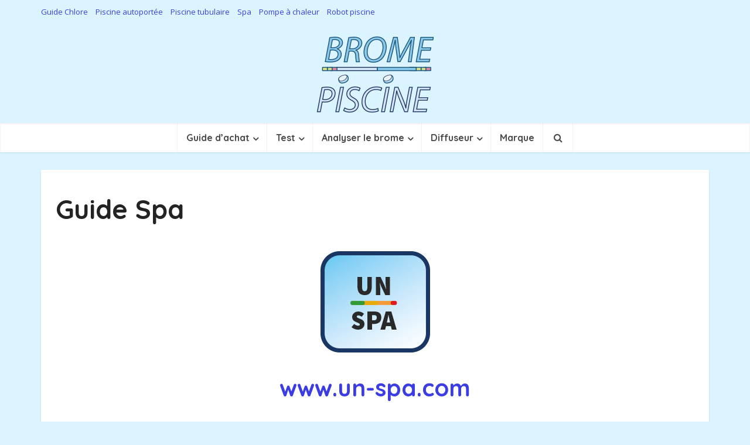

--- FILE ---
content_type: text/html; charset=UTF-8
request_url: https://bromepiscine.com/guide-spa
body_size: 11480
content:
<!DOCTYPE html>
<html lang="fr-FR" class="no-js no-svg">

<head>

<meta http-equiv="Content-Type" content="text/html; charset=UTF-8" />
<meta name="viewport" content="user-scalable=yes, width=device-width, initial-scale=1.0, maximum-scale=1, minimum-scale=1">

<meta name='robots' content='noindex, nofollow' />
	<style>img:is([sizes="auto" i], [sizes^="auto," i]) { contain-intrinsic-size: 3000px 1500px }</style>
	
	
	<title>Guide Spa - Brome piscine</title>
	<meta property="og:locale" content="fr_FR" />
	<meta property="og:type" content="article" />
	<meta property="og:title" content="Guide Spa - Brome piscine" />
	<meta property="og:description" content="www.un-spa.com" />
	<meta property="og:url" content="https://bromepiscine.com/guide-spa" />
	<meta property="og:site_name" content="Brome piscine" />
	<meta property="article:publisher" content="https://www.facebook.com/bromepiscine/" />
	<meta property="article:modified_time" content="2020-04-27T22:11:57+00:00" />
	<meta property="og:image" content="https://bromepiscine.com/media/2020/04/Logo-du-spécialiste-en-spa.png" />
	<meta name="twitter:card" content="summary_large_image" />
	<script type="application/ld+json" class="yoast-schema-graph">{"@context":"https://schema.org","@graph":[{"@type":"WebPage","@id":"https://bromepiscine.com/guide-spa","url":"https://bromepiscine.com/guide-spa","name":"Guide Spa - Brome piscine","isPartOf":{"@id":"https://bromepiscine.com/#website"},"datePublished":"2020-03-09T06:04:17+00:00","dateModified":"2020-04-27T22:11:57+00:00","breadcrumb":{"@id":"https://bromepiscine.com/guide-spa#breadcrumb"},"inLanguage":"fr-FR","potentialAction":[{"@type":"ReadAction","target":["https://bromepiscine.com/guide-spa"]}]},{"@type":"BreadcrumbList","@id":"https://bromepiscine.com/guide-spa#breadcrumb","itemListElement":[{"@type":"ListItem","position":1,"name":"Accueil","item":"https://bromepiscine.com/"},{"@type":"ListItem","position":2,"name":"Guide Spa"}]},{"@type":"WebSite","@id":"https://bromepiscine.com/#website","url":"https://bromepiscine.com/","name":"Brome piscine","description":"Un guide d&#039;achat spécialisé en brome piscine 2022","potentialAction":[{"@type":"SearchAction","target":{"@type":"EntryPoint","urlTemplate":"https://bromepiscine.com/?s={search_term_string}"},"query-input":{"@type":"PropertyValueSpecification","valueRequired":true,"valueName":"search_term_string"}}],"inLanguage":"fr-FR"}]}</script>
	
<link rel='stylesheet' href='https://bromepiscine.com/resources/css/dist/block-library/style.min.css' type='text/css' media='all' />
<style id='classic-theme-styles-inline-css' type='text/css'>
/*! This file is auto-generated */
.wp-block-button__link{color:#fff;background-color:#32373c;border-radius:9999px;box-shadow:none;text-decoration:none;padding:calc(.667em + 2px) calc(1.333em + 2px);font-size:1.125em}.wp-block-file__button{background:#32373c;color:#fff;text-decoration:none}
</style>
<style id='global-styles-inline-css' type='text/css'>
:root{--wp--preset--aspect-ratio--square: 1;--wp--preset--aspect-ratio--4-3: 4/3;--wp--preset--aspect-ratio--3-4: 3/4;--wp--preset--aspect-ratio--3-2: 3/2;--wp--preset--aspect-ratio--2-3: 2/3;--wp--preset--aspect-ratio--16-9: 16/9;--wp--preset--aspect-ratio--9-16: 9/16;--wp--preset--color--black: #000000;--wp--preset--color--cyan-bluish-gray: #abb8c3;--wp--preset--color--white: #ffffff;--wp--preset--color--pale-pink: #f78da7;--wp--preset--color--vivid-red: #cf2e2e;--wp--preset--color--luminous-vivid-orange: #ff6900;--wp--preset--color--luminous-vivid-amber: #fcb900;--wp--preset--color--light-green-cyan: #7bdcb5;--wp--preset--color--vivid-green-cyan: #00d084;--wp--preset--color--pale-cyan-blue: #8ed1fc;--wp--preset--color--vivid-cyan-blue: #0693e3;--wp--preset--color--vivid-purple: #9b51e0;--wp--preset--color--vce-acc: #3b3de2;--wp--preset--color--vce-meta: #9b9b9b;--wp--preset--color--vce-txt: #444444;--wp--preset--color--vce-bg: #ffffff;--wp--preset--gradient--vivid-cyan-blue-to-vivid-purple: linear-gradient(135deg,rgba(6,147,227,1) 0%,rgb(155,81,224) 100%);--wp--preset--gradient--light-green-cyan-to-vivid-green-cyan: linear-gradient(135deg,rgb(122,220,180) 0%,rgb(0,208,130) 100%);--wp--preset--gradient--luminous-vivid-amber-to-luminous-vivid-orange: linear-gradient(135deg,rgba(252,185,0,1) 0%,rgba(255,105,0,1) 100%);--wp--preset--gradient--luminous-vivid-orange-to-vivid-red: linear-gradient(135deg,rgba(255,105,0,1) 0%,rgb(207,46,46) 100%);--wp--preset--gradient--very-light-gray-to-cyan-bluish-gray: linear-gradient(135deg,rgb(238,238,238) 0%,rgb(169,184,195) 100%);--wp--preset--gradient--cool-to-warm-spectrum: linear-gradient(135deg,rgb(74,234,220) 0%,rgb(151,120,209) 20%,rgb(207,42,186) 40%,rgb(238,44,130) 60%,rgb(251,105,98) 80%,rgb(254,248,76) 100%);--wp--preset--gradient--blush-light-purple: linear-gradient(135deg,rgb(255,206,236) 0%,rgb(152,150,240) 100%);--wp--preset--gradient--blush-bordeaux: linear-gradient(135deg,rgb(254,205,165) 0%,rgb(254,45,45) 50%,rgb(107,0,62) 100%);--wp--preset--gradient--luminous-dusk: linear-gradient(135deg,rgb(255,203,112) 0%,rgb(199,81,192) 50%,rgb(65,88,208) 100%);--wp--preset--gradient--pale-ocean: linear-gradient(135deg,rgb(255,245,203) 0%,rgb(182,227,212) 50%,rgb(51,167,181) 100%);--wp--preset--gradient--electric-grass: linear-gradient(135deg,rgb(202,248,128) 0%,rgb(113,206,126) 100%);--wp--preset--gradient--midnight: linear-gradient(135deg,rgb(2,3,129) 0%,rgb(40,116,252) 100%);--wp--preset--font-size--small: 13px;--wp--preset--font-size--medium: 20px;--wp--preset--font-size--large: 21px;--wp--preset--font-size--x-large: 42px;--wp--preset--font-size--normal: 16px;--wp--preset--font-size--huge: 28px;--wp--preset--spacing--20: 0.44rem;--wp--preset--spacing--30: 0.67rem;--wp--preset--spacing--40: 1rem;--wp--preset--spacing--50: 1.5rem;--wp--preset--spacing--60: 2.25rem;--wp--preset--spacing--70: 3.38rem;--wp--preset--spacing--80: 5.06rem;--wp--preset--shadow--natural: 6px 6px 9px rgba(0, 0, 0, 0.2);--wp--preset--shadow--deep: 12px 12px 50px rgba(0, 0, 0, 0.4);--wp--preset--shadow--sharp: 6px 6px 0px rgba(0, 0, 0, 0.2);--wp--preset--shadow--outlined: 6px 6px 0px -3px rgba(255, 255, 255, 1), 6px 6px rgba(0, 0, 0, 1);--wp--preset--shadow--crisp: 6px 6px 0px rgba(0, 0, 0, 1);}:where(.is-layout-flex){gap: 0.5em;}:where(.is-layout-grid){gap: 0.5em;}body .is-layout-flex{display: flex;}.is-layout-flex{flex-wrap: wrap;align-items: center;}.is-layout-flex > :is(*, div){margin: 0;}body .is-layout-grid{display: grid;}.is-layout-grid > :is(*, div){margin: 0;}:where(.wp-block-columns.is-layout-flex){gap: 2em;}:where(.wp-block-columns.is-layout-grid){gap: 2em;}:where(.wp-block-post-template.is-layout-flex){gap: 1.25em;}:where(.wp-block-post-template.is-layout-grid){gap: 1.25em;}.has-black-color{color: var(--wp--preset--color--black) !important;}.has-cyan-bluish-gray-color{color: var(--wp--preset--color--cyan-bluish-gray) !important;}.has-white-color{color: var(--wp--preset--color--white) !important;}.has-pale-pink-color{color: var(--wp--preset--color--pale-pink) !important;}.has-vivid-red-color{color: var(--wp--preset--color--vivid-red) !important;}.has-luminous-vivid-orange-color{color: var(--wp--preset--color--luminous-vivid-orange) !important;}.has-luminous-vivid-amber-color{color: var(--wp--preset--color--luminous-vivid-amber) !important;}.has-light-green-cyan-color{color: var(--wp--preset--color--light-green-cyan) !important;}.has-vivid-green-cyan-color{color: var(--wp--preset--color--vivid-green-cyan) !important;}.has-pale-cyan-blue-color{color: var(--wp--preset--color--pale-cyan-blue) !important;}.has-vivid-cyan-blue-color{color: var(--wp--preset--color--vivid-cyan-blue) !important;}.has-vivid-purple-color{color: var(--wp--preset--color--vivid-purple) !important;}.has-black-background-color{background-color: var(--wp--preset--color--black) !important;}.has-cyan-bluish-gray-background-color{background-color: var(--wp--preset--color--cyan-bluish-gray) !important;}.has-white-background-color{background-color: var(--wp--preset--color--white) !important;}.has-pale-pink-background-color{background-color: var(--wp--preset--color--pale-pink) !important;}.has-vivid-red-background-color{background-color: var(--wp--preset--color--vivid-red) !important;}.has-luminous-vivid-orange-background-color{background-color: var(--wp--preset--color--luminous-vivid-orange) !important;}.has-luminous-vivid-amber-background-color{background-color: var(--wp--preset--color--luminous-vivid-amber) !important;}.has-light-green-cyan-background-color{background-color: var(--wp--preset--color--light-green-cyan) !important;}.has-vivid-green-cyan-background-color{background-color: var(--wp--preset--color--vivid-green-cyan) !important;}.has-pale-cyan-blue-background-color{background-color: var(--wp--preset--color--pale-cyan-blue) !important;}.has-vivid-cyan-blue-background-color{background-color: var(--wp--preset--color--vivid-cyan-blue) !important;}.has-vivid-purple-background-color{background-color: var(--wp--preset--color--vivid-purple) !important;}.has-black-border-color{border-color: var(--wp--preset--color--black) !important;}.has-cyan-bluish-gray-border-color{border-color: var(--wp--preset--color--cyan-bluish-gray) !important;}.has-white-border-color{border-color: var(--wp--preset--color--white) !important;}.has-pale-pink-border-color{border-color: var(--wp--preset--color--pale-pink) !important;}.has-vivid-red-border-color{border-color: var(--wp--preset--color--vivid-red) !important;}.has-luminous-vivid-orange-border-color{border-color: var(--wp--preset--color--luminous-vivid-orange) !important;}.has-luminous-vivid-amber-border-color{border-color: var(--wp--preset--color--luminous-vivid-amber) !important;}.has-light-green-cyan-border-color{border-color: var(--wp--preset--color--light-green-cyan) !important;}.has-vivid-green-cyan-border-color{border-color: var(--wp--preset--color--vivid-green-cyan) !important;}.has-pale-cyan-blue-border-color{border-color: var(--wp--preset--color--pale-cyan-blue) !important;}.has-vivid-cyan-blue-border-color{border-color: var(--wp--preset--color--vivid-cyan-blue) !important;}.has-vivid-purple-border-color{border-color: var(--wp--preset--color--vivid-purple) !important;}.has-vivid-cyan-blue-to-vivid-purple-gradient-background{background: var(--wp--preset--gradient--vivid-cyan-blue-to-vivid-purple) !important;}.has-light-green-cyan-to-vivid-green-cyan-gradient-background{background: var(--wp--preset--gradient--light-green-cyan-to-vivid-green-cyan) !important;}.has-luminous-vivid-amber-to-luminous-vivid-orange-gradient-background{background: var(--wp--preset--gradient--luminous-vivid-amber-to-luminous-vivid-orange) !important;}.has-luminous-vivid-orange-to-vivid-red-gradient-background{background: var(--wp--preset--gradient--luminous-vivid-orange-to-vivid-red) !important;}.has-very-light-gray-to-cyan-bluish-gray-gradient-background{background: var(--wp--preset--gradient--very-light-gray-to-cyan-bluish-gray) !important;}.has-cool-to-warm-spectrum-gradient-background{background: var(--wp--preset--gradient--cool-to-warm-spectrum) !important;}.has-blush-light-purple-gradient-background{background: var(--wp--preset--gradient--blush-light-purple) !important;}.has-blush-bordeaux-gradient-background{background: var(--wp--preset--gradient--blush-bordeaux) !important;}.has-luminous-dusk-gradient-background{background: var(--wp--preset--gradient--luminous-dusk) !important;}.has-pale-ocean-gradient-background{background: var(--wp--preset--gradient--pale-ocean) !important;}.has-electric-grass-gradient-background{background: var(--wp--preset--gradient--electric-grass) !important;}.has-midnight-gradient-background{background: var(--wp--preset--gradient--midnight) !important;}.has-small-font-size{font-size: var(--wp--preset--font-size--small) !important;}.has-medium-font-size{font-size: var(--wp--preset--font-size--medium) !important;}.has-large-font-size{font-size: var(--wp--preset--font-size--large) !important;}.has-x-large-font-size{font-size: var(--wp--preset--font-size--x-large) !important;}
:where(.wp-block-post-template.is-layout-flex){gap: 1.25em;}:where(.wp-block-post-template.is-layout-grid){gap: 1.25em;}
:where(.wp-block-columns.is-layout-flex){gap: 2em;}:where(.wp-block-columns.is-layout-grid){gap: 2em;}
:root :where(.wp-block-pullquote){font-size: 1.5em;line-height: 1.6;}
</style>
<link rel='stylesheet' href='https://bromepiscine.com/contenu/plugins/table-maker/css/style.css' type='text/css' media='all' />
<link rel='stylesheet' href='https://fonts.googleapis.com/css?family=Open+Sans%3A400%7CQuicksand%3A400%2C700&#038;subset=latin%2Clatin-ext' type='text/css' media='all' />
<link rel='stylesheet' href='https://bromepiscine.com/bromepiscine/assets/css/min.css' type='text/css' media='all' />
<style id='vce-style-inline-css' type='text/css'>
body, button, input, select, textarea {font-size: 1.6rem;}.vce-single .entry-headline p{font-size: 2.2rem;}.main-navigation a{font-size: 1.6rem;}.sidebar .widget-title{font-size: 1.8rem;}.sidebar .widget, .vce-lay-c .entry-content, .vce-lay-h .entry-content {font-size: 1.4rem;}.vce-featured-link-article{font-size: 5.2rem;}.vce-featured-grid-big.vce-featured-grid .vce-featured-link-article{font-size: 3.4rem;}.vce-featured-grid .vce-featured-link-article{font-size: 2.2rem;}h1 { font-size: 4.5rem; }h2 { font-size: 4.0rem; }h3 { font-size: 3.5rem; }h4 { font-size: 2.5rem; }h5 { font-size: 2.0rem; }h6 { font-size: 1.8rem; }.comment-reply-title, .main-box-title{font-size: 2.2rem;}h1.entry-title{font-size: 4.5rem;}.vce-lay-a .entry-title a{font-size: 3.4rem;}.vce-lay-b .entry-title{font-size: 2.4rem;}.vce-lay-c .entry-title, .vce-sid-none .vce-lay-c .entry-title{font-size: 2.2rem;}.vce-lay-d .entry-title{font-size: 1.5rem;}.vce-lay-e .entry-title{font-size: 1.4rem;}.vce-lay-f .entry-title{font-size: 1.4rem;}.vce-lay-g .entry-title a, .vce-lay-g .entry-title a:hover{font-size: 3.0rem;}.vce-lay-h .entry-title{font-size: 2.4rem;}.entry-meta div,.entry-meta div a,.vce-lay-g .meta-item,.vce-lay-c .meta-item{font-size: 1.4rem;}.vce-lay-d .meta-category a,.vce-lay-d .entry-meta div,.vce-lay-d .entry-meta div a,.vce-lay-e .entry-meta div,.vce-lay-e .entry-meta div a,.vce-lay-e .fn,.vce-lay-e .meta-item{font-size: 1.3rem;}body {background-color:#dbf4ff;}body,.mks_author_widget h3,.site-description,.meta-category a,textarea {font-family: 'Open Sans';font-weight: 400;}h1,h2,h3,h4,h5,h6,blockquote,.vce-post-link,.site-title,.site-title a,.main-box-title,.comment-reply-title,.entry-title a,.vce-single .entry-headline p,.vce-prev-next-link,.author-title,.mks_pullquote,.widget_rss ul li .rsswidget,#bbpress-forums .bbp-forum-title,#bbpress-forums .bbp-topic-permalink {font-family: 'Quicksand';font-weight: 700;}.main-navigation a,.sidr a{font-family: 'Quicksand';font-weight: 700;}.vce-single .entry-content,.vce-single .entry-headline,.vce-single .entry-footer,.vce-share-bar {width: 760px;}.vce-lay-a .lay-a-content{width: 760px;max-width: 760px;}.vce-page .entry-content,.vce-page .entry-title-page {width: 760px;}.vce-sid-none .vce-single .entry-content,.vce-sid-none .vce-single .entry-headline,.vce-sid-none .vce-single .entry-footer {width: 1090px;}.vce-sid-none .vce-page .entry-content,.vce-sid-none .vce-page .entry-title-page,.error404 .entry-content {width: 1090px;max-width: 1090px;}body, button, input, select, textarea{color: #444444;}h1,h2,h3,h4,h5,h6,.entry-title a,.prev-next-nav a,#bbpress-forums .bbp-forum-title, #bbpress-forums .bbp-topic-permalink,.woocommerce ul.products li.product .price .amount{color: #232323;}a,.entry-title a:hover,.vce-prev-next-link:hover,.vce-author-links a:hover,.required,.error404 h4,.prev-next-nav a:hover,#bbpress-forums .bbp-forum-title:hover, #bbpress-forums .bbp-topic-permalink:hover,.woocommerce ul.products li.product h3:hover,.woocommerce ul.products li.product h3:hover mark,.main-box-title a:hover{color: #3b3de2;}.vce-square,.vce-main-content .mejs-controls .mejs-time-rail .mejs-time-current,button,input[type="button"],input[type="reset"],input[type="submit"],.vce-button,.pagination-wapper a,#vce-pagination .next.page-numbers,#vce-pagination .prev.page-numbers,#vce-pagination .page-numbers,#vce-pagination .page-numbers.current,.vce-link-pages a,#vce-pagination a,.vce-load-more a,.vce-slider-pagination .owl-nav > div,.vce-mega-menu-posts-wrap .owl-nav > div,.comment-reply-link:hover,.vce-featured-section a,.vce-lay-g .vce-featured-info .meta-category a,.vce-404-menu a,.vce-post.sticky .meta-image:before,#vce-pagination .page-numbers:hover,#bbpress-forums .bbp-pagination .current,#bbpress-forums .bbp-pagination a:hover,.woocommerce #respond input#submit,.woocommerce a.button,.woocommerce button.button,.woocommerce input.button,.woocommerce ul.products li.product .added_to_cart,.woocommerce #respond input#submit:hover,.woocommerce a.button:hover,.woocommerce button.button:hover,.woocommerce input.button:hover,.woocommerce ul.products li.product .added_to_cart:hover,.woocommerce #respond input#submit.alt,.woocommerce a.button.alt,.woocommerce button.button.alt,.woocommerce input.button.alt,.woocommerce #respond input#submit.alt:hover, .woocommerce a.button.alt:hover, .woocommerce button.button.alt:hover, .woocommerce input.button.alt:hover,.woocommerce span.onsale,.woocommerce .widget_price_filter .ui-slider .ui-slider-range,.woocommerce .widget_price_filter .ui-slider .ui-slider-handle,.comments-holder .navigation .page-numbers.current,.vce-lay-a .vce-read-more:hover,.vce-lay-c .vce-read-more:hover,body div.wpforms-container-full .wpforms-form input[type=submit], body div.wpforms-container-full .wpforms-form button[type=submit], body div.wpforms-container-full .wpforms-form .wpforms-page-button,body div.wpforms-container-full .wpforms-form input[type=submit]:hover, body div.wpforms-container-full .wpforms-form button[type=submit]:hover, body div.wpforms-container-full .wpforms-form .wpforms-page-button:hover {background-color: #3b3de2;}#vce-pagination .page-numbers,.comments-holder .navigation .page-numbers{background: transparent;color: #3b3de2;border: 1px solid #3b3de2;}.comments-holder .navigation .page-numbers:hover{background: #3b3de2;border: 1px solid #3b3de2;}.bbp-pagination-links a{background: transparent;color: #3b3de2;border: 1px solid #3b3de2 !important;}#vce-pagination .page-numbers.current,.bbp-pagination-links span.current,.comments-holder .navigation .page-numbers.current{border: 1px solid #3b3de2;}.widget_categories .cat-item:before,.widget_categories .cat-item .count{background: #3b3de2;}.comment-reply-link,.vce-lay-a .vce-read-more,.vce-lay-c .vce-read-more{border: 1px solid #3b3de2;}.entry-meta div,.entry-meta-count,.entry-meta div a,.comment-metadata a,.meta-category span,.meta-author-wrapped,.wp-caption .wp-caption-text,.widget_rss .rss-date,.sidebar cite,.site-footer cite,.sidebar .vce-post-list .entry-meta div,.sidebar .vce-post-list .entry-meta div a,.sidebar .vce-post-list .fn,.sidebar .vce-post-list .fn a,.site-footer .vce-post-list .entry-meta div,.site-footer .vce-post-list .entry-meta div a,.site-footer .vce-post-list .fn,.site-footer .vce-post-list .fn a,#bbpress-forums .bbp-topic-started-by,#bbpress-forums .bbp-topic-started-in,#bbpress-forums .bbp-forum-info .bbp-forum-content,#bbpress-forums p.bbp-topic-meta,span.bbp-admin-links a,.bbp-reply-post-date,#bbpress-forums li.bbp-header,#bbpress-forums li.bbp-footer,.woocommerce .woocommerce-result-count,.woocommerce .product_meta{color: #9b9b9b;}.main-box-title, .comment-reply-title, .main-box-head{background: #ffffff;color: #232323;}.main-box-title a{color: #232323;}.sidebar .widget .widget-title a{color: #232323;}.main-box,.comment-respond,.prev-next-nav{background: #f9f9f9;}.vce-post,ul.comment-list > li.comment,.main-box-single,.ie8 .vce-single,#disqus_thread,.vce-author-card,.vce-author-card .vce-content-outside,.mks-bredcrumbs-container,ul.comment-list > li.pingback{background: #ffffff;}.mks_tabs.horizontal .mks_tab_nav_item.active{border-bottom: 1px solid #ffffff;}.mks_tabs.horizontal .mks_tab_item,.mks_tabs.vertical .mks_tab_nav_item.active,.mks_tabs.horizontal .mks_tab_nav_item.active{background: #ffffff;}.mks_tabs.vertical .mks_tab_nav_item.active{border-right: 1px solid #ffffff;}#vce-pagination,.vce-slider-pagination .owl-controls,.vce-content-outside,.comments-holder .navigation{background: #f3f3f3;}.sidebar .widget-title{background: #ffffff;color: #232323;}.sidebar .widget{background: #ffffff;}.sidebar .widget,.sidebar .widget li a,.sidebar .mks_author_widget h3 a,.sidebar .mks_author_widget h3,.sidebar .vce-search-form .vce-search-input,.sidebar .vce-search-form .vce-search-input:focus{color: #444444;}.sidebar .widget li a:hover,.sidebar .widget a,.widget_nav_menu li.menu-item-has-children:hover:after,.widget_pages li.page_item_has_children:hover:after{color: #3b3de2;}.sidebar .tagcloud a {border: 1px solid #3b3de2;}.sidebar .mks_author_link,.sidebar .tagcloud a:hover,.sidebar .mks_themeforest_widget .more,.sidebar button,.sidebar input[type="button"],.sidebar input[type="reset"],.sidebar input[type="submit"],.sidebar .vce-button,.sidebar .bbp_widget_login .button{background-color: #3b3de2;}.sidebar .mks_author_widget .mks_autor_link_wrap,.sidebar .mks_themeforest_widget .mks_read_more,.widget .meks-instagram-follow-link {background: #f3f3f3;}.sidebar #wp-calendar caption,.sidebar .recentcomments,.sidebar .post-date,.sidebar #wp-calendar tbody{color: rgba(68,68,68,0.7);}.site-footer{background: #30208c;}.site-footer .widget-title{color: #ffffff;}.site-footer,.site-footer .widget,.site-footer .widget li a,.site-footer .mks_author_widget h3 a,.site-footer .mks_author_widget h3,.site-footer .vce-search-form .vce-search-input,.site-footer .vce-search-form .vce-search-input:focus{color: #f9f9f9;}.site-footer .widget li a:hover,.site-footer .widget a,.site-info a{color: #dd9933;}.site-footer .tagcloud a {border: 1px solid #dd9933;}.site-footer .mks_author_link,.site-footer .mks_themeforest_widget .more,.site-footer button,.site-footer input[type="button"],.site-footer input[type="reset"],.site-footer input[type="submit"],.site-footer .vce-button,.site-footer .tagcloud a:hover{background-color: #dd9933;}.site-footer #wp-calendar caption,.site-footer .recentcomments,.site-footer .post-date,.site-footer #wp-calendar tbody,.site-footer .site-info{color: rgba(249,249,249,0.7);}.top-header,.top-nav-menu li .sub-menu{background: #dbf4ff;}.top-header,.top-header a{color: #3b3de2;}.top-header .vce-search-form .vce-search-input,.top-header .vce-search-input:focus,.top-header .vce-search-submit{color: #3b3de2;}.top-header .vce-search-form .vce-search-input::-webkit-input-placeholder { color: #3b3de2;}.top-header .vce-search-form .vce-search-input:-moz-placeholder { color: #3b3de2;}.top-header .vce-search-form .vce-search-input::-moz-placeholder { color: #3b3de2;}.top-header .vce-search-form .vce-search-input:-ms-input-placeholder { color: #3b3de2;}.header-1-wrapper{height: 170px;padding-top: 15px;}.header-2-wrapper,.header-3-wrapper{height: 170px;}.header-2-wrapper .site-branding,.header-3-wrapper .site-branding{top: 15px;left: 0px;}.site-title a, .site-title a:hover{color: #232323;}.site-description{color: #aaaaaa;}.main-header{background-color: #dbf4ff;}.header-bottom-wrapper{background: #ffffff;}.vce-header-ads{margin: 40px 0;}.header-3-wrapper .nav-menu > li > a{padding: 75px 15px;}.header-sticky,.sidr{background: rgba(255,255,255,0.95);}.ie8 .header-sticky{background: #dbf4ff;}.main-navigation a,.nav-menu .vce-mega-menu > .sub-menu > li > a,.sidr li a,.vce-menu-parent{color: #4a4a4a;}.nav-menu > li:hover > a,.nav-menu > .current_page_item > a,.nav-menu > .current-menu-item > a,.nav-menu > .current-menu-ancestor > a,.main-navigation a.vce-item-selected,.main-navigation ul ul li:hover > a,.nav-menu ul .current-menu-item a,.nav-menu ul .current_page_item a,.vce-menu-parent:hover,.sidr li a:hover,.sidr li.sidr-class-current_page_item > a,.main-navigation li.current-menu-item.fa:before,.vce-responsive-nav{color: #3b3de2;}#sidr-id-vce_main_navigation_menu .soc-nav-menu li a:hover {color: #3b3de2;}.nav-menu > li:hover > a,.nav-menu > .current_page_item > a,.nav-menu > .current-menu-item > a,.nav-menu > .current-menu-ancestor > a,.main-navigation a.vce-item-selected,.main-navigation ul ul,.header-sticky .nav-menu > .current_page_item:hover > a,.header-sticky .nav-menu > .current-menu-item:hover > a,.header-sticky .nav-menu > .current-menu-ancestor:hover > a,.header-sticky .main-navigation a.vce-item-selected:hover{background-color: #ffffff;}.search-header-wrap ul {border-top: 2px solid #3b3de2;}.vce-cart-icon a.vce-custom-cart span,.sidr-class-vce-custom-cart .sidr-class-vce-cart-count {background: #3b3de2;font-family: 'Open Sans';}.vce-border-top .main-box-title{border-top: 2px solid #3b3de2;}.tagcloud a:hover,.sidebar .widget .mks_author_link,.sidebar .widget.mks_themeforest_widget .more,.site-footer .widget .mks_author_link,.site-footer .widget.mks_themeforest_widget .more,.vce-lay-g .entry-meta div,.vce-lay-g .fn,.vce-lay-g .fn a{color: #FFF;}.vce-featured-header .vce-featured-header-background{opacity: 0.5}.vce-featured-grid .vce-featured-header-background,.vce-post-big .vce-post-img:after,.vce-post-slider .vce-post-img:after{opacity: 0.5}.vce-featured-grid .owl-item:hover .vce-grid-text .vce-featured-header-background,.vce-post-big li:hover .vce-post-img:after,.vce-post-slider li:hover .vce-post-img:after {opacity: 0.8}.vce-featured-grid.vce-featured-grid-big .vce-featured-header-background,.vce-post-big .vce-post-img:after,.vce-post-slider .vce-post-img:after{opacity: 0.5}.vce-featured-grid.vce-featured-grid-big .owl-item:hover .vce-grid-text .vce-featured-header-background,.vce-post-big li:hover .vce-post-img:after,.vce-post-slider li:hover .vce-post-img:after {opacity: 0.8}#back-top {background: #323232}.sidr input[type=text]{background: rgba(74,74,74,0.1);color: rgba(74,74,74,0.5);}.is-style-solid-color{background-color: #3b3de2;color: #ffffff;}.wp-block-image figcaption{color: #9b9b9b;}.wp-block-cover .wp-block-cover-image-text, .wp-block-cover .wp-block-cover-text, .wp-block-cover h2, .wp-block-cover-image .wp-block-cover-image-text, .wp-block-cover-image .wp-block-cover-text, .wp-block-cover-image h2,p.has-drop-cap:not(:focus)::first-letter,p.wp-block-subhead{font-family: 'Quicksand';font-weight: 700;}.wp-block-cover .wp-block-cover-image-text, .wp-block-cover .wp-block-cover-text, .wp-block-cover h2, .wp-block-cover-image .wp-block-cover-image-text, .wp-block-cover-image .wp-block-cover-text, .wp-block-cover-image h2{font-size: 2.5rem;}p.wp-block-subhead{font-size: 2.2rem;}.wp-block-button__link{background: #3b3de2}.wp-block-search .wp-block-search__button{color: #ffffff}.meta-image:hover a img,.vce-lay-h .img-wrap:hover .meta-image > img,.img-wrp:hover img,.vce-gallery-big:hover img,.vce-gallery .gallery-item:hover img,.wp-block-gallery .blocks-gallery-item:hover img,.vce_posts_widget .vce-post-big li:hover img,.vce-featured-grid .owl-item:hover img,.vce-post-img:hover img,.mega-menu-img:hover img{-webkit-transform: scale(1.1);-moz-transform: scale(1.1);-o-transform: scale(1.1);-ms-transform: scale(1.1);transform: scale(1.1);}.has-small-font-size{ font-size: 1.2rem;}.has-large-font-size{ font-size: 1.9rem;}.has-huge-font-size{ font-size: 2.3rem;}@media(min-width: 671px){.has-small-font-size{ font-size: 1.3rem;}.has-normal-font-size{ font-size: 1.6rem;}.has-large-font-size{ font-size: 2.1rem;}.has-huge-font-size{ font-size: 2.8rem;}}.has-vce-acc-background-color{ background-color: #3b3de2;}.has-vce-acc-color{ color: #3b3de2;}.has-vce-meta-background-color{ background-color: #9b9b9b;}.has-vce-meta-color{ color: #9b9b9b;}.has-vce-txt-background-color{ background-color: #444444;}.has-vce-txt-color{ color: #444444;}.has-vce-bg-background-color{ background-color: #ffffff;}.has-vce-bg-color{ color: #ffffff;}
</style>
<link rel='stylesheet' href='https://bromepiscine.com/contenu/plugins/wp-review/public/css/wp-review.css' type='text/css' media='all' />
<script type="text/javascript" src="//bromepiscine.com/contenu/plugins/wp-hide-security-enhancer/assets/js/devtools-detect.js" id="devtools-detect-js"></script>
<script type="text/javascript" src="https://bromepiscine.com/resources/js/jquery/jquery.min.js" id="jquery-core-js"></script>
<script type="text/javascript" src="https://bromepiscine.com/resources/js/jquery/jquery-migrate.min.js" id="jquery-migrate-js"></script>
		
		<script>
			(function(i,s,o,g,r,a,m){i['GoogleAnalyticsObject']=r;i[r]=i[r]||function(){
			(i[r].q=i[r].q||[]).push(arguments)},i[r].l=1*new Date();a=s.createElement(o),
			m=s.getElementsByTagName(o)[0];a.async=1;a.src=g;m.parentNode.insertBefore(a,m)
			})(window,document,'script','https://www.google-analytics.com/analytics.js','ga');
			ga('create', 'UA-161449591-7', 'auto');
			ga('send', 'pageview');
		</script>
			<script>
			document.documentElement.className = document.documentElement.className.replace('no-js', 'js');
		</script>
				<style>
			.no-js img.lazyload {
				display: none;
			}
			figure.wp-block-image img.lazyloading {
				min-width: 150px;
			}
						.lazyload, .lazyloading {
				opacity: 0;
			}
			.lazyloaded {
				opacity: 1;
				transition: opacity 400ms;
				transition-delay: 0ms;
			}
					</style>
		<link rel="icon" href="https://bromepiscine.com/media/2020/03/cropped-icon-brome-piscine-32x32.png" sizes="32x32" />
<link rel="icon" href="https://bromepiscine.com/media/2020/03/cropped-icon-brome-piscine-192x192.png" sizes="192x192" />
<link rel="apple-touch-icon" href="https://bromepiscine.com/media/2020/03/cropped-icon-brome-piscine-180x180.png" />
<meta name="msapplication-TileImage" content="https://bromepiscine.com/media/2020/03/cropped-icon-brome-piscine-270x270.png" />
		<style type="text/css" id="wp-custom-css">
			.catseo
{
 display:inline;
padding: 0 0.5em;
position:relative;
}
.catseo li
{
list-style-type: none;
padding-left:20px;
}
.catseo ul {
 padding:0;
 margin:0;
 list-style-type:none;
 }
.catseo li {
 margin-left:2px;
 float:left; /*pour IE*/
list-style-type: none;
 }
.catseo ul li a {
 display:block;
 float:left;   
 width:100px;
 background-color:#6495ED;
 color:black;
 text-decoration:none;
 text-align:center;
 padding:5px;
 border:2px solid;
 /*pour avoir un effet "outset" avec IE :*/
 border-color:#DCDCDC #696969 #696969 #DCDCDC;
 }
.catseo ul li a:hover {
 background-color:#D3D3D3;
 border-color:#696969 #DCDCDC #DCDCDC #696969;
 } 
.titre-option {text-align: left; font-weight: bold; padding-left: 10px; background-color: #3498db; color: #fff; padding-top: 5px; padding-bottom: 5px;font-size: 13pt;}
.titre-box-top1 {color: white; font-weight: bold; padding-top: 10px;padding-bottom: 5px; text-transform: uppercase; text-align: center;}
.titre-box-classement {background-color: #3498db; color: white; font-weight: bold; padding-top: 10px;padding-bottom: 5px; text-transform: uppercase; text-align: center;margin-bottom:5px;}
.moncercle {background: #ffffff;  margin-right: 40px; border-radius: 50%; color: #c22026; padding-top: 2px; font-size: 20pt; width: 65px; text-align: center; height: 50px; line-height: 35px; border: 4px solid #4ab800; float: right; font-weight: bold;}
.box-top1 {background-color: #3498db; padding-left: 5px; padding-right: 5px; padding-top: 10px; padding-bottom: 5px;margin-top:10px;border-radius: 15px;}
.box-top2 {background-color: #3498db; padding-left: 5px; padding-right: 5px; padding-top: 10px; padding-bottom: 5px;margin-top:150px;border-radius: 15px;}
.classement-box { padding-left: 5px; padding-right: 5px; padding-top: 10px; padding-bottom: 5px;margin-top:10px;margin-bottom:10px;height: 100%;}
.classement-box-titre { padding-bottom:10px;}
.titre-boxpage-top1 {background-color: #FFF; width: 100%;margin-bottom:50px;}
.fleche {width: 0; height: 0; border-left: 100px solid transparent; border-right: 100px solid transparent; border-top: 100px solid #007bff; margin: 0 auto;
     width: 100px;}
.nom-produit-conseil {text-align: center; font-weight: bold;}
.image-produit-conseil {text-align: center; padding-top: 15px;}
.cara {background-color: #007bff; width: 25%; padding-left: 5px; padding-right: 5px; padding-bottom: 5px;  color: #ffffff; font-weight: bold;  float: left;}
.titre-cara {text-align: center; padding-top: 2px; color: #ffffff; margin-bottom: 2px; }
.info-cara {background-color: #ffffff; margin-right: 5px; text-align: center; width: 100%;color: #f27221; padding: 2px 2px 2px 2px;}
.classement {background-color: #007bff; width: 15%; padding-left: 5px; padding-right: 5px; padding-bottom: 5px;  color: #ffffff; font-weight: bold;  float: left;height: 160px;}
.classement-nom {background-color: #007bff; width: 40%;height:100%; padding-left: 5px; padding-right: 5px; padding-bottom: 5px;  color: #ffffff; font-weight: bold;  float: left;height: 160px;}
.classement-nom-titre {background-color: #007bff; width: 40%; padding-left: 5px; padding-right: 5px; padding-bottom: 5px;  color: #ffffff; font-weight: bold;  float: left;}
.titre-classement {text-align: center; padding-top: 5px; color: #fff; background-color: #007bff; width: 15%; float:left;padding-bottom:5px;font-weight: bold;height:45px;}
.titre-classement-nom {text-align: center; padding-top: 5px; color: #fff; background-color: #007bff; width: 40%; float:left;padding-bottom:5px;font-weight: bold;height:45px;}
.titre-classement-ligne {text-align: center; padding-top: 25px; color: #000; background-color: #fff; width: 15%; float:left;padding-bottom:25px;font-weight: bold;border: solid #007bff 1px;height:75px;}
.titre-classement-ligne-nom {text-align: center; padding-top: 25px; color: fff; background-color: #fff; width: 40%; float:left;padding-bottom:25px;font-weight: bold; border: solid #007bff 1px;height:75px;}
.classement-box-ligne a:hover {
 background-color:#D3D3D3;
color: green;
 border-color:#696969 #DCDCDC #DCDCDC #696969;
 } 
.classement-box-table { border-bottom: solid #007bff 1px;}
.info-classement {background-color: #ffffff; margin-right: 5px;   margin-bottom:2px; text-align: center; width: 100%; color: #f27221; padding: 2px 2px 0px 2px;position: static;}
.para {background-color: #fff; width: 50%; padding-left: 4px; padding-right:4px;  font-size:13px; color: #ffffff;  float: left;}
.titre-para {text-align: center; color: #000; margin-bottom: 2px; font-weight: bold; }
.info-para {background-color: #ffffff; margin-right: 5px; text-align: center; width: 100%; color: #f27221; padding: 2px 0px 2px 2px;}
.box-prix-conseil {background-color: #c22026; padding-left: 5px; padding-right: 5px; padding-bottom: 10px; float: left; width:29%;margin-right:1%;font-size:15px;margin-bottom:50px;border-radius: 10px;margin-top:15px;}
.titre-produit-conseil {text-align: center; font-weight: bold; margin-left: 5px; padding-top: 2px; margin-bottom: 2px; color: #ffffff; text-transform: uppercase;}
.prix-conseil {background-color: #ffffff; margin-right: auto; margin-left: auto; text-align: center; font-weight: bold; color: #4ab800; padding: 2px 2px 2px 2px;}
.box-taux {background-color: #4ab800; font-weight: bold; color: #ffffff; text-transform: uppercase; float: left; padding-left: 5px; padding-right: 5px; padding-bottom: 10px;padding-top:2px;width:29%;margin-right:1%;font-size:15px;margin-bottom:50px;border-radius: 10px;margin-top:15px;}
.titre-taux {text-align: center; font-weight: bold; margin-bottom: 2px; color: #ffffff; text-transform: uppercase;}
.taux {background-color: #ffffff; margin-right: 5px; text-align: center; font-weight: bold; width: 100%; color: #c22026; padding: 2px 2px 2px 2px;}
.box-vendeur {background-color: #2b338d; width: 40%; padding-top: 2px; padding-left: 5px; padding-right: 5px; padding-bottom: 10px; font-weight: bold; color: #ffffff; text-transform: uppercase; float: left;font-size:15px;margin-bottom:50px; border-radius: 10px;margin-top:15px;}
.titre-vendeur {text-align: center; color: #ffffff; margin-bottom: 2px; text-transform: uppercase;}
.vendeur {background-color: #ffffff; margin-right: 5px; text-align:center; width: 100%; color: #f27221; padding: 2px 2px 2px 2px;}
.box-top1-wig {background-color: #3498db; padding-left: 5px; padding-right: 5px; padding-bottom: 5px;border-radius: 15px;padding-bottom:15px;}
.moncercle-wig {background: #ffffff; margin-top: 20px; margin-right: 10px; border-radius: 50%; color: #c22026; padding-top: 9px; font-size: 20pt; width: 65px; text-align: center; height: 50px; line-height: 25px; border: 4px solid #4ab800; float: right; font-weight: bold;}
.titre-wig {text-align: center; color: white; font-weight: bold; padding-top: 15px; text-transform: uppercase;}
.boxblanc-top1-wig {background-color: white;border-radius: 10px;padding-bottom:15px;}
.fleche-wig {width: 0; height: 0; margin-left: auto; margin-right: auto; border-style: solid; border-width: 30px 50px 0 50px; border-color: #3498db transparent transparent transparent;}
.cont-image-produit-conseil-wig {text-align: center; padding-top: 5px;}
.nom-produit-conseil-wig {text-align: center; font-weight: bold;}
.prix-conseil-box-wig {background-color: #c22026; padding-left: 5px; margin-top: 10px; padding-right: 5px; padding-bottom: 5px;}
.prix-conseil-box-wig2 {background-color: #c22026; padding-left: 5px; margin-top: 10px; padding-right: 5px; padding-bottom: 7px;}
.prix-conseil-wig {background-color: #ffffff; margin-top: 5px; float: right; margin-right: 5px; font-weight: bold; color: #4ab800; padding: 5px 5px 5px 5px;border-radius: 10px;}
.prix-conseil-texte-wig {text-align: left; font-size: 10pt; font-weight: bold; padding-bottom: 5px; margin-left: 5px; padding-top: 10px; color: #ffffff; text-transform: uppercase;}
.prix-fia-box-wig {background-color: #4ab800; padding-left: 5px; margin-top: 5px; padding-right: 5px; font-weight: bold; color: #ffffff; text-transform: uppercase;}
.prix-fia-box-wig2 {background-color: #4ab800; padding-left: 5px; margin-top: 5px; padding-right: 5px; font-weight: bold; color: #ffffff; text-transform: uppercase;}
.prix-fia-wig {background-color: #ffffff; margin-top: 5px; margin-right: 5px;padding-top: 5px; font-weight: bold; float: right; color: #c22026; padding: 5px 5px 5px 5px;border-radius: 10px;}
.fia-texte-wig {font-size: 10pt; text-align: left; font-weight: bold;  padding: 10px; color: #ffffff; text-transform: uppercase;}
.fia-texte-wig a{color: #ffffff; }
.fia-texte-wig2 {font-size: 10pt; text-align: left; font-weight: bold;  padding: 11px; color: #ffffff; text-transform: uppercase;}
.fia-texte-wig2 a{color: #ffffff; }
.meil-vend-box-wig {background-color: #2b338d; padding-top:5px;  padding-left: 5px; padding-right: 5px; font-weight: bold; color: #ffffff; text-transform: uppercase;margin-top: 5px;height:40px;}
.texte-box-meil-vendeur-wig {text-align: center; font-size: 10pt; font-weight: bold; padding-top: 5px; padding-bottom: 10px; color: #ffffff; text-transform: uppercase; }
.texte-box-meil-vendeur-wig a {color: #ffffff;}
.box-lien-vendeur-wig {background-color: #ffffff; padding-left: 5px; padding-right: 5px; padding-bottom: 10px;padding-top:10px;height:40px;font-weight: bold; }
.lien-vendeur-wig {margin-left: 5px; text-align: center;text-transform: uppercase;line-height:25px;}
.lien-vendeur-wig a:hover {color:#4ab800;}
.box-lien-test-wig {background-color: #ffffff; padding-left: 2px; padding-right: 2px; padding-bottom: 10px;padding-top: 10px;height:35px; }
.lien-test-wig {text-align: center;text-transform: uppercase;font-weight: bold;}
.lien-test-wig a {color:#327b01;margin-left: 15px; }
#navigation .menu li, #navigation .menu li a { color: #fff ;}
.copyrights {color:#fff;}
.bouton a {
display:block;
width:72px;
line-height:50px;
text-align:center;
vertical-align:middle;
background:url(/wp-content/uploads/2017/11/bouton-voir-le-prix.png) no-repeat;
color:white;
text-decoration:none;
}
.bouton a:hover {
background:url(/wp-content/uploads/2017/11/bouton-voir-le-prix-hover.png) no-repeat;
}
.cwp-item  {
visibility:hidden;
}
.centretabl  {
text-align:center;
}
.centretablbold  {
font-weight: bold;
text-transform: uppercase;
text-align:center;
}
.centreimage  {
margin-left:20%;
}
.lien-test {background-color: #f9fdca; padding-left: 5px; margin-top: 5px; padding-right: 5px; font-weight: bold; color: #ffffff; text-transform: uppercase;text-align:center;}
.textefoo  {
color:#fff;border-color:#fff; border-width: 2px;border-style: solid;margin-top:15px;padding:15px;text-align: justify;}
.amaz  {
font-size:8pt;}
.title {
  
    line-height: 35px;
}
.menu-foot a:hover {
color:#71b7e6;
}
a:hover {
color:#FF0000;
}
.secondmenu #navigation {
position: absolute;
 right: 15%;
 width: 700px;
height: 50px;
}
.secondmenu #navigation li {
 border-style: solid;
    border-width: 1px;
border-color: #2b338d;
margin-left:7px;
  margin-top:7px;
}
.secondmenu #navigation a {
    color: #3498db;
    font-size: 10px;
    padding-left: 10px;
padding-right: 10px;
text-transform: uppercase;
}
.secondmenu #navigation a:hover {
    color: #c22026;
}
.prix-livraison {
    color: #4db748;
font-weight: bold;
 text-transform: uppercase;
text-align:center;
}
.widget_nav_menu ul li a {
color:#001d70;
}
.widget_nav_menu ul li {
color:#4ab800;
}
.menu-mrouge li {
border-color:#c22026;
}
.menu-mrouge li a {
color:#c22026;
}
.fa_custom {
color: #fff;
}
.site-footer .widget {
  
    background: none;
    border: none;
  
}
		</style>
		</head>

<body class="page-template-default page page-id-251 wp-embed-responsive vce-sid-none voice-v_2_9_7">

<div id="vce-main">

<header id="header" class="main-header">
	<div class="top-header">
	<div class="container">

					<div class="vce-wrap-left">
					<ul id="vce_top_navigation_menu" class="top-nav-menu"><li id="menu-item-254" class="menu-item menu-item-type-post_type menu-item-object-page menu-item-254"><a href="https://bromepiscine.com/guide-chlore" data-wpel-link="internal">Guide Chlore</a></li>
<li id="menu-item-257" class="menu-item menu-item-type-post_type menu-item-object-page menu-item-257"><a href="https://bromepiscine.com/piscine-autoportee" data-wpel-link="internal">Piscine autoportée</a></li>
<li id="menu-item-258" class="menu-item menu-item-type-post_type menu-item-object-page menu-item-258"><a href="https://bromepiscine.com/piscine-tubulaire" data-wpel-link="internal">Piscine tubulaire</a></li>
<li id="menu-item-253" class="menu-item menu-item-type-post_type menu-item-object-page current-menu-item page_item page-item-251 current_page_item menu-item-253"><a href="https://bromepiscine.com/guide-spa" aria-current="page" data-wpel-link="internal">Spa</a></li>
<li id="menu-item-255" class="menu-item menu-item-type-post_type menu-item-object-page menu-item-255"><a href="https://bromepiscine.com/pompe-a-chaleur" data-wpel-link="internal">Pompe à chaleur</a></li>
<li id="menu-item-256" class="menu-item menu-item-type-post_type menu-item-object-page menu-item-256"><a href="https://bromepiscine.com/robot-piscine" data-wpel-link="internal">Robot piscine</a></li>
</ul>			</div>
				
		
		


	</div>
</div><div class="container header-1-wrapper header-main-area">	
		<div class="vce-res-nav">
	<a class="vce-responsive-nav" href="#sidr-main"><i class="fa fa-bars"></i></a>
</div>
<div class="site-branding">
	<span class="site-title"><a href="https://bromepiscine.com/" rel="home" class="has-logo" data-wpel-link="internal"><picture class="vce-logo"><source media="(min-width: 1024px)" data-srcset="https://bromepiscine.com/media/2020/03/logo-bromepiscine-guide-achat.png"><source data-srcset="https://bromepiscine.com/media/2020/03/logo-bromepiscine-guide-achat.png"><img data-src="https://bromepiscine.com/media/2020/03/logo-bromepiscine-guide-achat.png" alt="Brome piscine" src="[data-uri]" class="lazyload" style="--smush-placeholder-width: 200px; --smush-placeholder-aspect-ratio: 200/144;"><noscript><img src="https://bromepiscine.com/media/2020/03/logo-bromepiscine-guide-achat.png" alt="Brome piscine"></noscript></picture></a></span></div></div>

<div class="header-bottom-wrapper">
	<div class="container">
		<nav id="site-navigation" class="main-navigation" role="navigation">
	<ul id="vce_main_navigation_menu" class="nav-menu"><li id="menu-item-16" class="menu-item menu-item-type-post_type menu-item-object-page menu-item-home menu-item-has-children menu-item-16"><a href="https://bromepiscine.com/" data-wpel-link="internal">Guide d&#8217;achat</a>
<ul class="sub-menu">
	<li id="menu-item-578" class="menu-item menu-item-type-custom menu-item-object-custom menu-item-home menu-item-578"><a href="https://bromepiscine.com#brome-lent" data-wpel-link="internal">Brome lent</a>	<li id="menu-item-580" class="menu-item menu-item-type-custom menu-item-object-custom menu-item-home menu-item-580"><a href="https://bromepiscine.com#brome-choc" data-wpel-link="internal">Brome choc</a>	<li id="menu-item-581" class="menu-item menu-item-type-custom menu-item-object-custom menu-item-home menu-item-581"><a href="https://bromepiscine.com#brome-spa" data-wpel-link="internal">Brome spa</a>	<li id="menu-item-1088" class="menu-item menu-item-type-custom menu-item-object-custom menu-item-home menu-item-1088"><a href="https://bromepiscine.com#neutralisateur-chlore-brome" data-wpel-link="internal">Neutralisateur brome chlore</a></ul>
<li id="menu-item-61" class="menu-item menu-item-type-post_type menu-item-object-page menu-item-has-children menu-item-61"><a href="https://bromepiscine.com/?page_id=27" data-wpel-link="internal">Test</a>
<ul class="sub-menu">
	<li id="menu-item-64" class="menu-item menu-item-type-post_type menu-item-object-page menu-item-64"><a href="https://bromepiscine.com/test/aquabrome-bayrol-sceau-de-5kg" data-wpel-link="external" target="_blank" rel="nofollow external noopener noreferrer">Aquabrome Bayrol, sceau de 5kg</a></ul>
<li id="menu-item-582" class="menu-item menu-item-type-custom menu-item-object-custom menu-item-home menu-item-has-children menu-item-582"><a href="https://bromepiscine.com#analyser-le-brome" data-wpel-link="internal">Analyser le brome</a>
<ul class="sub-menu">
	<li id="menu-item-583" class="menu-item menu-item-type-custom menu-item-object-custom menu-item-home menu-item-583"><a href="https://bromepiscine.com#bandelette-analyse" data-wpel-link="internal">Bandelette d&#8217;analyse</a>	<li id="menu-item-584" class="menu-item menu-item-type-custom menu-item-object-custom menu-item-home menu-item-584"><a href="https://bromepiscine.com#testeur-electronique" data-wpel-link="internal">Testeur électronique</a></ul>
<li id="menu-item-585" class="menu-item menu-item-type-custom menu-item-object-custom menu-item-home menu-item-has-children menu-item-585"><a href="https://bromepiscine.com#diffuseur" data-wpel-link="internal">Diffuseur</a>
<ul class="sub-menu">
	<li id="menu-item-586" class="menu-item menu-item-type-custom menu-item-object-custom menu-item-home menu-item-586"><a href="https://bromepiscine.com#brominateur" data-wpel-link="internal">Brominateur</a>	<li id="menu-item-589" class="menu-item menu-item-type-custom menu-item-object-custom menu-item-home menu-item-589"><a href="https://bromepiscine.com#diffuseur-flottant" data-wpel-link="internal">Diffuseur flottant</a>	<li id="menu-item-590" class="menu-item menu-item-type-custom menu-item-object-custom menu-item-home menu-item-590"><a href="https://bromepiscine.com#skimmer" data-wpel-link="internal">Skimmer</a></ul>
<li id="menu-item-173" class="menu-item menu-item-type-post_type menu-item-object-page menu-item-173"><a href="https://bromepiscine.com/marque" data-wpel-link="internal">Marque</a><li class="search-header-wrap"><a class="search_header" href="javascript:void(0)" data-wpel-link="internal"><i class="fa fa-search"></i></a><ul class="search-header-form-ul"><li><form class="vce-search-form" action="https://bromepiscine.com/" method="get">
	<input name="s" class="vce-search-input" size="20" type="text" value="Tapez un mot ici pour rechercher ..." onfocus="(this.value == 'Tapez un mot ici pour rechercher ...') && (this.value = '')" onblur="(this.value == '') && (this.value = 'Tapez un mot ici pour rechercher ...')" placeholder="Tapez un mot ici pour rechercher ..." />
		<button type="submit" class="vce-search-submit"><i class="fa fa-search"></i></button> 
</form></li></ul></li></ul></nav>	</div>
</div></header>

	<div id="sticky_header" class="header-sticky">
	<div class="container">
		<div class="vce-res-nav">
	<a class="vce-responsive-nav" href="#sidr-main"><i class="fa fa-bars"></i></a>
</div>
<div class="site-branding">
	<span class="site-title"><a href="https://bromepiscine.com/" rel="home" class="has-logo" data-wpel-link="internal"><picture class="vce-logo"><source media="(min-width: 1024px)" data-srcset="https://bromepiscine.com/media/2020/03/logo-bromepiscine-guide-achat.png"><source data-srcset="https://bromepiscine.com/media/2020/03/logo-bromepiscine-guide-achat.png"><img data-src="https://bromepiscine.com/media/2020/03/logo-bromepiscine-guide-achat.png" alt="Brome piscine" src="[data-uri]" class="lazyload" style="--smush-placeholder-width: 200px; --smush-placeholder-aspect-ratio: 200/144;"><noscript><img src="https://bromepiscine.com/media/2020/03/logo-bromepiscine-guide-achat.png" alt="Brome piscine"></noscript></picture></a></span></div>		<nav id="site-navigation" class="main-navigation" role="navigation">
		<ul id="vce_main_navigation_menu" class="nav-menu"><li class="menu-item menu-item-type-post_type menu-item-object-page menu-item-home menu-item-has-children menu-item-16"><a href="https://bromepiscine.com/" data-wpel-link="internal">Guide d&#8217;achat</a>
<ul class="sub-menu">
	<li class="menu-item menu-item-type-custom menu-item-object-custom menu-item-home menu-item-578"><a href="https://bromepiscine.com#brome-lent" data-wpel-link="internal">Brome lent</a>	<li class="menu-item menu-item-type-custom menu-item-object-custom menu-item-home menu-item-580"><a href="https://bromepiscine.com#brome-choc" data-wpel-link="internal">Brome choc</a>	<li class="menu-item menu-item-type-custom menu-item-object-custom menu-item-home menu-item-581"><a href="https://bromepiscine.com#brome-spa" data-wpel-link="internal">Brome spa</a>	<li class="menu-item menu-item-type-custom menu-item-object-custom menu-item-home menu-item-1088"><a href="https://bromepiscine.com#neutralisateur-chlore-brome" data-wpel-link="internal">Neutralisateur brome chlore</a></ul>
<li class="menu-item menu-item-type-post_type menu-item-object-page menu-item-has-children menu-item-61"><a href="https://bromepiscine.com/?page_id=27" data-wpel-link="internal">Test</a>
<ul class="sub-menu">
	<li class="menu-item menu-item-type-post_type menu-item-object-page menu-item-64"><a href="https://bromepiscine.com/test/aquabrome-bayrol-sceau-de-5kg" data-wpel-link="external" target="_blank" rel="nofollow external noopener noreferrer">Aquabrome Bayrol, sceau de 5kg</a></ul>
<li class="menu-item menu-item-type-custom menu-item-object-custom menu-item-home menu-item-has-children menu-item-582"><a href="https://bromepiscine.com#analyser-le-brome" data-wpel-link="internal">Analyser le brome</a>
<ul class="sub-menu">
	<li class="menu-item menu-item-type-custom menu-item-object-custom menu-item-home menu-item-583"><a href="https://bromepiscine.com#bandelette-analyse" data-wpel-link="internal">Bandelette d&#8217;analyse</a>	<li class="menu-item menu-item-type-custom menu-item-object-custom menu-item-home menu-item-584"><a href="https://bromepiscine.com#testeur-electronique" data-wpel-link="internal">Testeur électronique</a></ul>
<li class="menu-item menu-item-type-custom menu-item-object-custom menu-item-home menu-item-has-children menu-item-585"><a href="https://bromepiscine.com#diffuseur" data-wpel-link="internal">Diffuseur</a>
<ul class="sub-menu">
	<li class="menu-item menu-item-type-custom menu-item-object-custom menu-item-home menu-item-586"><a href="https://bromepiscine.com#brominateur" data-wpel-link="internal">Brominateur</a>	<li class="menu-item menu-item-type-custom menu-item-object-custom menu-item-home menu-item-589"><a href="https://bromepiscine.com#diffuseur-flottant" data-wpel-link="internal">Diffuseur flottant</a>	<li class="menu-item menu-item-type-custom menu-item-object-custom menu-item-home menu-item-590"><a href="https://bromepiscine.com#skimmer" data-wpel-link="internal">Skimmer</a></ul>
<li class="menu-item menu-item-type-post_type menu-item-object-page menu-item-173"><a href="https://bromepiscine.com/marque" data-wpel-link="internal">Marque</a><li class="search-header-wrap"><a class="search_header" href="javascript:void(0)" data-wpel-link="internal"><i class="fa fa-search"></i></a><ul class="search-header-form-ul"><li><form class="vce-search-form" action="https://bromepiscine.com/" method="get">
	<input name="s" class="vce-search-input" size="20" type="text" value="Tapez un mot ici pour rechercher ..." onfocus="(this.value == 'Tapez un mot ici pour rechercher ...') && (this.value = '')" onblur="(this.value == '') && (this.value = 'Tapez un mot ici pour rechercher ...')" placeholder="Tapez un mot ici pour rechercher ..." />
		<button type="submit" class="vce-search-submit"><i class="fa fa-search"></i></button> 
</form></li></ul></li></ul></nav>	</div>
</div>
<div id="main-wrapper">



	
<div id="content" class="container site-content">

		
	<div id="primary" class="vce-main-content">

		<main id="main" class="main-box main-box-single">

		
			<article id="post-251" class="vce-page post-251 page type-page status-publish hentry">

	 
		
			
		<header class="entry-header">
			<h1 class="entry-title entry-title-page">Guide Spa</h1>
		</header>
	
		

	<div class="entry-content page-content">
		
<div class="wp-block-image"><figure class="aligncenter size-large"><img decoding="async" width="191" height="182" data-src="https://bromepiscine.com/media/2020/04/Logo-du-spécialiste-en-spa.png" alt="Logo du spécialiste en spa" class="wp-image-420 lazyload" src="[data-uri]" style="--smush-placeholder-width: 191px; --smush-placeholder-aspect-ratio: 191/182;" /><noscript><img decoding="async" width="191" height="182" src="https://bromepiscine.com/media/2020/04/Logo-du-spécialiste-en-spa.png" alt="Logo du spécialiste en spa" class="wp-image-420"/></noscript></figure></div>
<h2 class="has-text-align-center wp-block-heading"><a href="https://un-spa.com" data-wpel-link="exclude">www.un-spa.com</a></h2>
	</div>

	
	
</article>
		
		</main>

		
	</div>

	
</div>



	<footer id="footer" class="site-footer">

				<div class="container">
			<div class="container-fix">
										<div class="bit-3">
					<div id="black-studio-tinymce-9" class="widget widget_black_studio_tinymce"><div class="textwidget"><p><a href="https://bromepiscine.com/piscine-tubulaire" data-wpel-link="internal"><img class="wp-image-419 aligncenter lazyload" data-src="https://bromepiscine.com/media/2020/04/Logo-guide-spécialiste-piscine-tubulaire-300x208.png" alt="Logo guide spécialiste piscine tubulaire" width="191" height="132" src="[data-uri]" style="--smush-placeholder-width: 191px; --smush-placeholder-aspect-ratio: 191/132;" /><noscript><img class=" wp-image-419 aligncenter" src="https://bromepiscine.com/media/2020/04/Logo-guide-spécialiste-piscine-tubulaire-300x208.png" alt="Logo guide spécialiste piscine tubulaire" width="191" height="132" /></noscript></a></p>
</div></div>				</div>
							<div class="bit-3">
					<div id="black-studio-tinymce-10" class="widget widget_black_studio_tinymce"><div class="textwidget"><p><a href="https://bromepiscine.com/piscine-autoportee" data-wpel-link="internal"><img class="size-full wp-image-330 aligncenter lazyload" data-src="https://bromepiscine.com/media/2020/03/logo-piscine-autoportante-guide-Belgique-Luxembourg.png" alt="Piscine autoportante guide Belgique" width="150" height="150" src="[data-uri]" style="--smush-placeholder-width: 150px; --smush-placeholder-aspect-ratio: 150/150;" /><noscript><img class="size-full wp-image-330 aligncenter" src="https://bromepiscine.com/media/2020/03/logo-piscine-autoportante-guide-Belgique-Luxembourg.png" alt="Piscine autoportante guide Belgique" width="150" height="150" /></noscript></a></p>
</div></div>				</div>
							<div class="bit-3">
					<div id="black-studio-tinymce-11" class="widget widget_black_studio_tinymce"><div class="textwidget"><p><a href="https://bromepiscine.com/guide-spa" data-wpel-link="internal"><img class="wp-image-420 aligncenter lazyload" data-src="https://bromepiscine.com/media/2020/04/Logo-du-spécialiste-en-spa.png" alt="Logo du spécialiste en spa" width="143" height="136" src="[data-uri]" style="--smush-placeholder-width: 143px; --smush-placeholder-aspect-ratio: 143/136;" /><noscript><img class=" wp-image-420 aligncenter" src="https://bromepiscine.com/media/2020/04/Logo-du-spécialiste-en-spa.png" alt="Logo du spécialiste en spa" width="143" height="136" /></noscript></a></p>
</div></div>				</div>
						</div>
		</div>
		
					<div class="container-full site-info">
				<div class="container">
											<div class="vce-wrap-left">
							<p>Copyright &copy; 2026. bromepiscine.com</p>						</div>
					
											<div class="vce-wrap-right">
								<ul id="vce_footer_menu" class="bottom-nav-menu"><li id="menu-item-263" class="menu-item menu-item-type-post_type menu-item-object-page menu-item-263"><a href="https://bromepiscine.com/plan-du-site" data-wpel-link="internal">Plan du site</a></li>
</ul>
						</div>
						

					
			
				</div>
			</div>
		

	</footer>


</div>
</div>

<a href="javascript:void(0)" id="back-top" data-wpel-link="internal"><i class="fa fa-angle-up"></i></a>

                    <script type="text/javascript">
                                            
                                            </script>
                    <script type="text/javascript" src="https://bromepiscine.com/resources/js/imagesloaded.min.js" id="imagesloaded-js"></script>
<script type="text/javascript" id="vce-main-js-extra">
/* <![CDATA[ */
var vce_js_settings = {"sticky_header":"1","sticky_header_offset":"700","sticky_header_logo":"","logo":"https:\/\/bromepiscine.com\/media\/2020\/03\/logo-bromepiscine-guide-achat.png","logo_retina":"","logo_mobile":"https:\/\/bromepiscine.com\/media\/2020\/03\/logo-bromepiscine-guide-achat.png","logo_mobile_retina":"","rtl_mode":"0","ajax_url":"https:\/\/bromepiscine.com\/wp-admin\/admin-ajax.php","ajax_wpml_current_lang":null,"ajax_mega_menu":"1","mega_menu_slider":"","mega_menu_subcats":"","lay_fa_grid_center":"","full_slider_autoplay":"","grid_slider_autoplay":"","grid_big_slider_autoplay":"","fa_big_opacity":{"1":"0.5","2":"0.7"},"top_bar_mobile":"1","top_bar_mobile_group":"","top_bar_more_link":"Plus"};
/* ]]> */
</script>
<script type="text/javascript" src="https://bromepiscine.com/bromepiscine/assets/js/min.js" id="vce-main-js"></script>
<script type="text/javascript" src="https://bromepiscine.com/contenu/plugins/wp-review/public/js/js.cookie.min.js" id="js-cookie-js"></script>
<script type="text/javascript" src="https://bromepiscine.com/resources/js/underscore.min.js" id="underscore-js"></script>
<script type="text/javascript" id="wp-util-js-extra">
/* <![CDATA[ */
var _wpUtilSettings = {"ajax":{"url":"\/wp-admin\/admin-ajax.php"}};
/* ]]> */
</script>
<script type="text/javascript" src="https://bromepiscine.com/resources/js/wp-util.min.js" id="wp-util-js"></script>
<script type="text/javascript" id="wp_review-js-js-extra">
/* <![CDATA[ */
var wpreview = {"ajaxurl":"https:\/\/bromepiscine.com\/wp-admin\/admin-ajax.php","loginRequiredMessage":"Vous devez vous connecter pour ajouter votre \u00e9valuation"};
/* ]]> */
</script>
<script type="text/javascript" src="https://bromepiscine.com/contenu/plugins/wp-review/public/js/main.js" id="wp_review-js-js"></script>
<script type="text/javascript" src="https://bromepiscine.com/contenu/plugins/wp-smushit/app/assets/js/smush-lazy-load.min.js" id="smush-lazy-load-js"></script>

</body>
</html>

--- FILE ---
content_type: text/plain
request_url: https://www.google-analytics.com/j/collect?v=1&_v=j102&a=726855590&t=pageview&_s=1&dl=https%3A%2F%2Fbromepiscine.com%2Fguide-spa&ul=en-us%40posix&dt=Guide%20Spa%20-%20Brome%20piscine&sr=1280x720&vp=1280x720&_u=IEBAAEABAAAAACAAI~&jid=1527688723&gjid=644669356&cid=164174139.1770070214&tid=UA-161449591-7&_gid=1905664761.1770070214&_r=1&_slc=1&z=894947866
body_size: -451
content:
2,cG-546WQH13PS